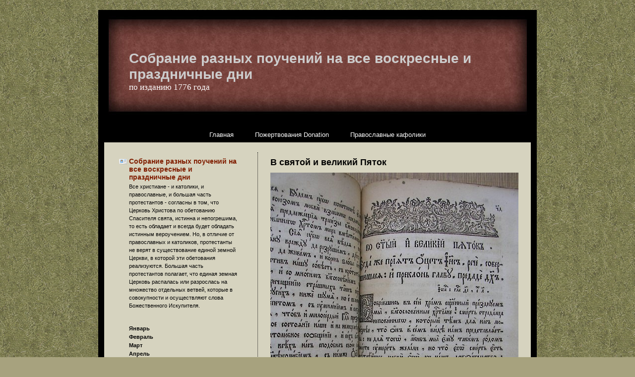

--- FILE ---
content_type: text/html; charset=UTF-8
request_url: http://www.byzcath.ru/iyun/v-svyatoj-i-velikij-pyatok/
body_size: 4451
content:
<!DOCTYPE html PUBLIC "-//W3C//DTD XHTML 1.0 Transitional//EN" "http://www.w3.org/TR/xhtml1/DTD/xhtml1-transitional.dtd">
<html xmlns="http://www.w3.org/1999/xhtml">

<head profile="http://gmpg.org/xfn/11">
<meta http-equiv="Content-Type" content="text/html; charset=UTF-8" />

<title>Собрание разных поучений на все воскресные и праздничные дни  &raquo;    В святой и великий Пяток &raquo; Православные кафолики</title>

<meta name="generator" content="WordPress 3.8.41" /> <!-- leave this for stats -->

<link rel="stylesheet" href="http://www.byzcath.ru/wp-content/themes/spiritual-journal-10/style.css" type="text/css" media="screen" />
<link rel="alternate" type="application/rss+xml" title="Собрание разных поучений на все воскресные и праздничные дни RSS Feed" href="http://www.byzcath.ru/feed/" />
<link rel="pingback" href="http://www.byzcath.ru/xmlrpc.php" />


<!--we need this for plugins-->
<link rel='stylesheet' id='wp-pagenavi-css'  href='http://www.byzcath.ru/wp-content/plugins/wp-pagenavi/pagenavi-css.css?ver=2.70' type='text/css' media='all' />
<link rel="EditURI" type="application/rsd+xml" title="RSD" href="http://www.byzcath.ru/xmlrpc.php?rsd" />
<link rel="wlwmanifest" type="application/wlwmanifest+xml" href="http://www.byzcath.ru/wp-includes/wlwmanifest.xml" /> 
<link rel='prev' title='В четверток страстныя седмицы' href='http://www.byzcath.ru/maj/v-chetvertok-strastnyya-sedmicy/' />
<link rel='next' title='В неделю Светлой Пасхи' href='http://www.byzcath.ru/iyun/v-nedelyu-svetloj-pasxi/' />
<meta name="generator" content="WordPress 3.8.41" />
<link rel='canonical' href='http://www.byzcath.ru/iyun/v-svyatoj-i-velikij-pyatok/' />
<link rel='shortlink' href='http://www.byzcath.ru/?p=87' />
</head>
<body>

<div id="container">
<div id="header">


	<b><a href="http://www.byzcath.ru/">Собрание разных поучений на все воскресные и праздничные дни</a></b><br />
	<em>по изданию 1776 года</em>

<!--<div align="center"><img src="http://www.byzcath.ru/wp-content/themes/spiritual-journal-10/images/header.jpg" border="0" alt="Собрание разных поучений на все воскресные и праздничные дни" /></div>-->

</div>

<div id="menu">
	<ul>
		<li class="emphasis"><a href="http://www.byzcath.ru">Главная</a></li>
		<li class="page_item page-item-56"><a href="http://www.byzcath.ru/pozhertvovaniya/">Пожертвования Donation</a></li>
<li class="page_item page-item-2"><a href="http://www.byzcath.ru/about/">Православные кафолики</a></li>
	</ul>
</div>

<!--header.php end-->
<!--include sidebar-->
<div id="sidebar">
<!--sidebar.php-->





	<h4 class="about">Собрание разных поучений на все воскресные и праздничные дни</h4>
	<p>Все христиане - и католики, и православные, и большая часть протестантов - согласны в том, что Церковь Христова по обетованию Спасителя свята, истинна и непогрешима, то есть обладает и всегда будет обладать истинным вероучением. Но, в отличие от православных и католиков, протестанты не верят в существование единой земной Церкви, в которой эти обетования реализуются. Большая часть протестантов полагает, что единая земная Церковь распалась или разрослась на множество отдельных ветвей, которые в совокупности и осуществляют слова Божественного Искупителя.</p>
	<br />  

	
	<ul>
		<strong>	<li class="cat-item cat-item-1"><a href="http://www.byzcath.ru/category/january/" title="Просмотреть все записи в рубрике &laquo;Январь&raquo;">Январь</a>
</li>
	<li class="cat-item cat-item-8"><a href="http://www.byzcath.ru/category/fevral/" title="Просмотреть все записи в рубрике &laquo;Февраль&raquo;">Февраль</a>
</li>
	<li class="cat-item cat-item-12"><a href="http://www.byzcath.ru/category/mart/" title="Просмотреть все записи в рубрике &laquo;Март&raquo;">Март</a>
</li>
	<li class="cat-item cat-item-17"><a href="http://www.byzcath.ru/category/aprel/" title="Просмотреть все записи в рубрике &laquo;Апрель&raquo;">Апрель</a>
</li>
	<li class="cat-item cat-item-29"><a href="http://www.byzcath.ru/category/maj/" title="Просмотреть все записи в рубрике &laquo;Май&raquo;">Май</a>
</li>
	<li class="cat-item cat-item-34"><a href="http://www.byzcath.ru/category/iyun/" title="Просмотреть все записи в рубрике &laquo;Июнь&raquo;">Июнь</a>
</li>
	<li class="cat-item cat-item-41"><a href="http://www.byzcath.ru/category/iyul/" title="Просмотреть все записи в рубрике &laquo;Июль&raquo;">Июль</a>
</li>
	<li class="cat-item cat-item-47"><a href="http://www.byzcath.ru/category/avgust/" title="Просмотреть все записи в рубрике &laquo;Август&raquo;">Август</a>
</li>
</strong>
	</ul>


	<!--searchfiled-->
	<!--create the searchfield-->
<h4 class="search">Поиск</h4>
<form method="get" id="searchform" action="http://www.byzcath.ru/">
<div><input type="text" value="" name="s" id="s" />
<input type="submit" id="searchsubmit" value="Найти" />
</div>
</form>

<!--searchform.php end-->
	<br /><br />
<h4>Благотворители</h4>
<li></li>
<li></li>

<!--sidebar.php end-->
<p></p>
</div>

<div id="content">
<!--single.php-->
	
<!--loop-->			
  
		<!--post title-->
			
            <h1 class="title" id="post-87"><a href="http://www.byzcath.ru/iyun/v-svyatoj-i-velikij-pyatok/" rel="bookmark" title="В святой и великий Пяток">В святой и великий Пяток</a></h1>
			<div class="postspace2"></div>		
<!--content with more link-->
			<p><img class="alignnone" src="http://www.byzcath.ru/folio/028.jpg" alt="Собрание разных поучений на все воскресные и праздничные дни" title="Собрание разных поучений на все воскресные и праздничные дни" width="500" height="667" /><br />
<em>Егда же прият оцет Иисус,  рече . совершишася. и преклонь главу, предаде дх. Иоанн, 19, 30</em><br />
<span id="more-87"></span><br />
Собравшись в сей храм священный празднуем мы, благословенные христиане!, смерть страдальца неповинного, который тем для нас любезен, что он в сем виде для нас представляется: не для того, яким мы ему таким родом смерти умереть желали, но что его смерть есть светлейшее любви его к нам доказательство: что его смерть есть действительное смертности нашей врачевание.<br />
Известно, что непричастные таинств христианских могут дивиться и причитать нам в стыд, что почитаем мы распятого, могут они говорить: <em>Иныя спасе, себе ли не может спасти? аще сын Божий есть, да снидет со креста</em>. Такия стрелы бросают на нас Иудеи: сим поносит нас язычник.<br />
Но наше к нему благоговение тем есть непорочнее и святее, что ни стыд ложный, ни наружность обманчивая нашу истинну не колеблют; что мы утверждаемся на внутренности, на сокровенной премудрости Божия силы, которая людям невнимательным часто кажется слабою.<br />
Дух Божий давно сие предвидел, и чтоб мы на таковое мира мнение не преткнулись, благовременно предостерег. Видите звание ваше, братие, говорит он нам устами Павловыми, яко буяя мира избра Бог, да премудрыя посрамит: и немощная мира избра Бог, да посрамит крепкая: и худородная мира и уничиженная избра Бог, и несущая, да сущая упразднит; яко да не похвалится всяка плоть пред Богом.<br />
На сем основании той же Апостол пишет к возлюбленному ученику своему: <em>Не постыдися чадо! страстию Господа нашего Иисуса Христа, ни мною юзником его</em>: не постыдися; ибо преодолеть таковой стыд, которой с нами встречается, когда надобно итти против поврежденных мира мнений, преодолеть сей ложной стыд, есть светлейшая победа.</p>
<p>Но обратим мы очи свои к солнцу правды, заходящему на горизонте крестном, и послушаем, что он при последнем дыхании блаженныя жизни своея говорит. Гогорит он: Совершишася. Что ж сие слово значит, научи нас с крестныя катедры ты сам, великий Архиерей, прошедый небеса и входяй во внутренния премудрости Божия завесы: раздери покрывало, которое от нас скрывает святилище истинны, и даждь нам видеть сокровенныя тайны твоя!</p>
	
                       <!--for paginate posts-->
			
<p>   </p>
				
<div class="postspace">
	</div>

				<!--all options over and out-->
	
		
	<!--include comments template-->
	
<!-- You can start editing here. -->


  		<!-- If comments are closed. -->
		<p>&nbsp;</p>
		
	

	
        <!--do not delete-->
		
<!--single.php end-->
</div>


<!--include footer-->
<div id="footer">

<!--footer.php-->
	<p>2017 <a href="/"><strong>Собрание разный поучений</strong></a>

</p>
	<p class="right">
<noindex><!--LiveInternet counter--><script type="text/javascript"><!--
document.write("<a href='http://www.liveinternet.ru/click' "+
"target=_blank><img src='http://counter.yadro.ru/hit?t17.5;r"+
escape(document.referrer)+((typeof(screen)=="undefined")?"":
";s"+screen.width+"*"+screen.height+"*"+(screen.colorDepth?
screen.colorDepth:screen.pixelDepth))+";u"+escape(document.URL)+
";"+Math.random()+
"' alt='' title='LiveInternet: показано число просмотров за 24"+
" часа, посетителей за 24 часа и за сегодня' "+
"border='0' width='88' height='31'><\/a>")
//--></script><!--/LiveInternet-->
<!--begin of Rambler's Top100 code -->
<a href="http://top100.rambler.ru/top100/">
<img src="http://counter.rambler.ru/top100.cnt?1020923" alt="" width=1 height=1 border=0></a>
<!--end of Top100 code--><!--begin of Top100 logo-->
<a href="http://top100.rambler.ru/top100/">
<img src="http://top100-images.rambler.ru/top100/banner-88x31-rambler-blue3.gif" alt="Rambler's Top100" width=88 height=31 border=0></a>
<!--end of Top100 logo -->
<a href="http://www.byzcath.ru/wp-login.php">Войти</a> </noindex>
</p>
	
<!--necessary-->
				</div>

</div>

</body>
</html>

--- FILE ---
content_type: text/css
request_url: http://www.byzcath.ru/wp-content/themes/spiritual-journal-10/style.css
body_size: 1598
content:
/*  
Theme Name: Spiritual Journal
Author URI: http://www.churchcommunicationspro.com
Version: 1.0
Author: Cory Miller and Gregory Pittman
Description: Spiritual Journal is a 2 Column, widget ready, sharp and clean theme with a notebook feel, designed to be a personal journal for pastors, ministers and other believers.
The CSS, XHTML and design is released under GPL: 
http://www.opensource.org/licenses/gpl-license.php
*/

body {
background:#a7a27e url(images/parchment.gif) repeat;
color:#000;
font-size:.7em;
font-family:Verdana, Helvetica, Arial, Sans-Serif;
margin:0;
}

a:hover,a:active {
color:#000;
background:#fff;
text-decoration:none;
}

#container {
color:#000;
background:#d6d3bf;
width:860px;
text-align:left;
border:12px solid #000000;
margin:20px auto;
}

#header {
color:#ffffff;
background:#000000 url(images/header.jpg) no-repeat left top;
text-align:left;
padding:70px 0px 70px 50px;
}

#header b {
color:#000;
font-size:2.5em;
font-family:Helvetica, Arial, Verdana, Sans-Serif;
font-weight:700;
margin:0;
}

#header b a {
color:#cccccc;
text-decoration:none;
}

#header b a:hover {
color:#fff;
background: #cccccc;
text-decoration:none;
}

#header em {
color:#fff;
font-size:1.5em;
font-family:Georgia, "Times New Roman", Sans-Serif;
font-style:normal;
margin:0;
}

#menu {
background:#000000;
text-align:center;
margin:0;
padding:4px 0;
}

#menu img {
border:none;
}

#menu h2 {
color:#fff;
font-size:13px;
font-family:Verdana, Helvetica, Arial, Sans-Serif;
font-weight:700;
margin:0;
padding:0;
}

#menu li {
display:inline;
list-style-type:none;
margin:0;
padding:0;
}

#menu ul {
margin:0;
padding:4px;
}

#menu ul li a {
background:#000000;
font-family:Verdana, Helvetica, Arial, Sans-Serif;
font-size:13px;
color:#fff;
text-decoration:none;
margin:0;
padding:8px 20px;
}

#menu ul li a:hover {
color:#fff;
background:#801e00;
text-decoration:none;
padding:8px 20px;
}

#content {
background:#d6d3bf;
width:500px;
float:right;
position:relative;
border-left:1px dotted #000000;
margin:20px 0;
padding:0 25px 15px;
}

#content p {
line-height:18px;
margin:0;
padding:0 0 10px;
}

#content p img {
border:none;
margin-right:15px;
margin-bottom:10px;
padding:0 5px 15px 0;
}

#content h2 {
color:#000000;
font-size:19px;
font-family:Helvetica, Arial, Sans-Serif;
font-weight:400;
line-height:120%;
font-variant:normal;
margin:0;
padding: 10px 0px 10px 0px;
}

#content h2.front {
font-weight:700;
}

#content h2 a:hover {
color:#000;
background: #ffffff;
text-decoration:underline;
}

#content h3 {
color:#666;
font-size:14px;
font-family:Verdana, Helvetica, Arial, Sans-Serif;
font-weight:700;
margin-bottom:0;
line-height:120%;
}

#content h3 a {
color:#666;
text-decoration:none;
}

#content h3 a:hover {
color:#000;
background:#fff;
text-decoration:underline;
}

#content ol {
list-style-type:decimal;
line-height:18px;
margin:0;
padding:0 0 10px 30px;
}

#content ul {
list-style:none;
margin:0;
padding:0 0 10px;
}

#content li {
margin:0;
padding:0;
}

#content ul li {
list-style:square inside;
margin:0 0 0 10px;
padding:5px 0 0;
}

blockquote {
font-style:italic;
color:#666;
border-left:1px solid #ccc;
margin:0 0 0 25px;
padding:0 25px 0 10px;
}

#content blockquote p {
margin:0 0 20px;
padding:0;
}

.postspace {
width:440px;
height:32px;
margin:0;
padding:0;
}

.postspace2 {
width:440px;
height:0;
margin:0;
padding:0;
}

.postspace3 {
width:440px;
height:15px;
margin:0;
padding:0;
}

#sidebar {
color:#000;
width:240px;
float:left;
margin-top:0px;
margin-bottom:20px;
text-align:left;
padding:30px;
}

#sidebar p {
line-height:16px;
margin:0 0 0 10px;
padding:0 0 20px 10px;
}

#sidebar h2 {
color:#801e00;
font-size:14px;
font-family:Helvetica Bold, Arial Bold, Verdana, Sans-Serif;
list-style:none;
margin:0;
padding:0 0 3px 20px;
}

#sidebar h4 {
color:#801e00;
font-size:14px;
font-family:Helvetica Bold, Arial Bold, Verdana, Sans-Serif;
list-style:none;
margin:0;
}

h4.subscribe {
background:url(images/icons/feed.png) no-repeat left top;
list-style:none;
list-style-image:none;
margin:0;
padding:0 0 3px 20px;
}

h4.about {
background:url(images/icons/vcard.png) no-repeat left top;
list-style:none;
list-style-image:none;
margin:0;
padding:0 0 3px 20px;
}

h4.recent {
background:url(images/icons/newspaper.png) no-repeat left top;
list-style:none;
list-style-image:none;
margin:0;
padding:0 0 3px 20px;
}

h4.topics {
background:url(images/icons/tag_orange.png) no-repeat left top;
list-style:none;
list-style-image:none;
margin:0;
padding:0 0 3px 20px;
}

h4.archives {
background:url(images/icons/folder.png) no-repeat left top;
list-style:none;
list-style-image:none;
margin:0;
padding:0 0 3px 20px;
}

h4.links {
background:url(images/icons/world_link.png) no-repeat left top;
list-style:none;
list-style-image:none;
margin:0;
padding:0 0 3px 20px;
}

h4.search {
background:url(images/icons/magnifier.png) no-repeat left top;
list-style:none;
list-style-image:none;
margin:0;
padding:0 0 3px 20px;
}

#sidebar ul {
list-style:none;
margin:0 0 0 10px;
padding:0 0 20px 10px;
}

#sidebar li {
list-style:none;
margin:0;
padding:0;
}

#sidebar ul li {
list-style:none;
margin:0;
padding:0px 0px 5px 0px;
}

#sidebar ul li ul li {
	color: #000000;
	margin: 0px;
	padding: 5px 0px 0px 0px;
}


#footer {
background: #000000;
color: #666;
clear:both;
padding:0 20px 20px 20px;
height:50px;
}

#footer p {
float:left;
width:35%;
line-height:1.2em;
}

#footer p.right {
float:right;
width:75%;
text-align:right;
}

a,a:visited,#content ul li a {
color:#666;
text-decoration:underline;
}

#content h1,#content h1.title {
color:#000000;
font-size:18px;
font-family:Helvetica, Arial, Sans-Serif;
font-weight:700;
line-height:120%;
font-variant:normal;
margin:0;
padding:10px 0px 10px 0px;
}

#content h1 a,#content h1.title a,#content h2 a {
color:#000000;
text-decoration:none;
}

#content h1 a:hover,#sidebar ul li a {
color:#000;
text-decoration:none;
}

#content ul li a:hover,#sidebar ul li a:hover {
color:#000;
text-decoration:underline;
}

#content_start {position: absolute;left: -10000px;};
